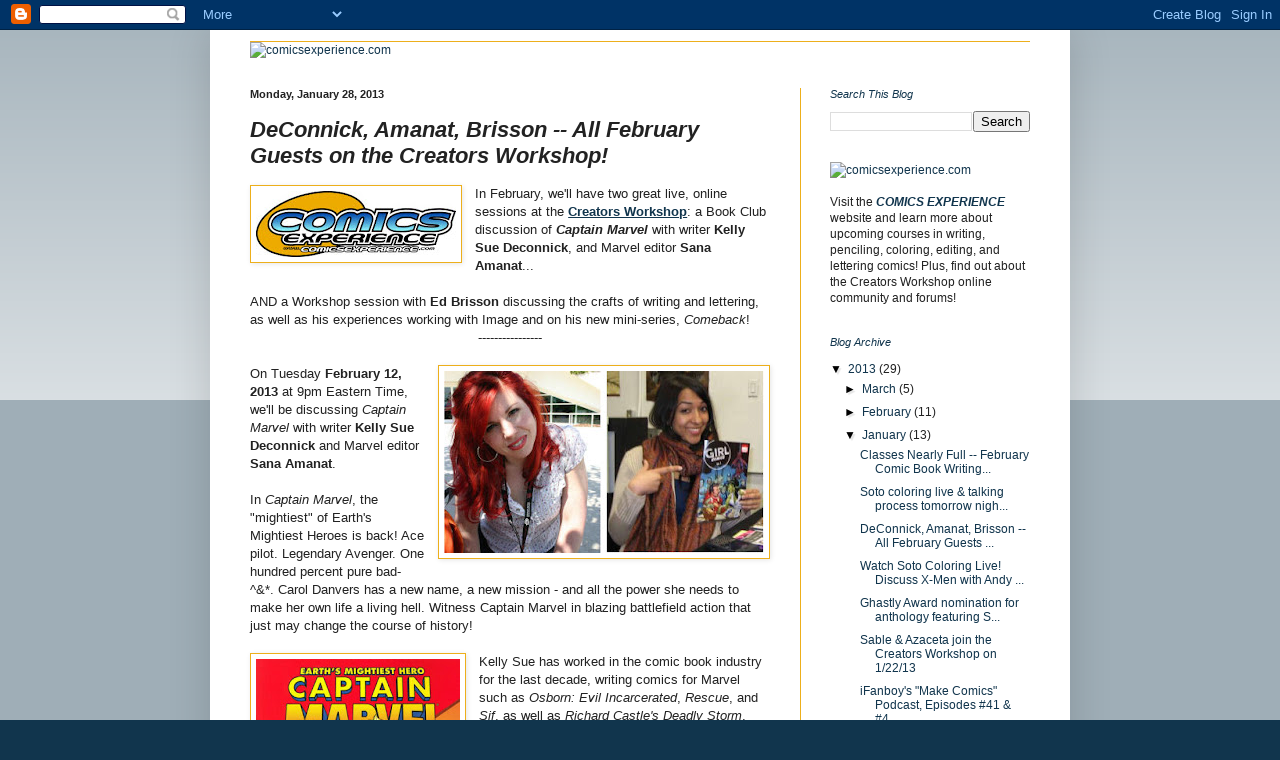

--- FILE ---
content_type: text/html; charset=UTF-8
request_url: http://blog.comicsexperience.com/2013/01/deconnick-amanat-brisson-all-february.html
body_size: 18038
content:
<!DOCTYPE html>
<html class='v2' dir='ltr' lang='en'>
<head>
<link href='https://www.blogger.com/static/v1/widgets/335934321-css_bundle_v2.css' rel='stylesheet' type='text/css'/>
<meta content='width=1100' name='viewport'/>
<meta content='text/html; charset=UTF-8' http-equiv='Content-Type'/>
<meta content='blogger' name='generator'/>
<link href='http://blog.comicsexperience.com/favicon.ico' rel='icon' type='image/x-icon'/>
<link href='http://blog.comicsexperience.com/2013/01/deconnick-amanat-brisson-all-february.html' rel='canonical'/>
<link rel="alternate" type="application/atom+xml" title="Comics Experience Blog - Atom" href="http://blog.comicsexperience.com/feeds/posts/default" />
<link rel="alternate" type="application/rss+xml" title="Comics Experience Blog - RSS" href="http://blog.comicsexperience.com/feeds/posts/default?alt=rss" />
<link rel="service.post" type="application/atom+xml" title="Comics Experience Blog - Atom" href="https://www.blogger.com/feeds/6540922283204374141/posts/default" />

<link rel="alternate" type="application/atom+xml" title="Comics Experience Blog - Atom" href="http://blog.comicsexperience.com/feeds/5914388406662538578/comments/default" />
<!--Can't find substitution for tag [blog.ieCssRetrofitLinks]-->
<link href='https://blogger.googleusercontent.com/img/b/R29vZ2xl/AVvXsEiZgdPNtuwlBUGOhWVfZPthD7-u9lzgzEPfxfa23rRMW7UWT9kSc5lCGWblTxv-rQDxL-amS1WaPUmF83n-WaBViJnSl8peFKQBbgKeTKOyMfBnKVV6kJh7WMgIEir556og0tPQ03dmUx4/s200/ComicsExperience-LOGO-website.jpg' rel='image_src'/>
<meta content='http://blog.comicsexperience.com/2013/01/deconnick-amanat-brisson-all-february.html' property='og:url'/>
<meta content='DeConnick, Amanat, Brisson -- All February Guests on the Creators Workshop!' property='og:title'/>
<meta content='In February, we&#39;ll have two great live, online sessions at the Creators Workshop : a Book Club discussion of Captain Marvel  with writer Kel...' property='og:description'/>
<meta content='https://blogger.googleusercontent.com/img/b/R29vZ2xl/AVvXsEiZgdPNtuwlBUGOhWVfZPthD7-u9lzgzEPfxfa23rRMW7UWT9kSc5lCGWblTxv-rQDxL-amS1WaPUmF83n-WaBViJnSl8peFKQBbgKeTKOyMfBnKVV6kJh7WMgIEir556og0tPQ03dmUx4/w1200-h630-p-k-no-nu/ComicsExperience-LOGO-website.jpg' property='og:image'/>
<title>Comics Experience Blog: DeConnick, Amanat, Brisson -- All February Guests on the Creators Workshop!</title>
<style id='page-skin-1' type='text/css'><!--
/*
-----------------------------------------------
Blogger Template Style
Name:     Simple
Designer: Blogger
URL:      www.blogger.com
----------------------------------------------- */
/* Content
----------------------------------------------- */
body {
font: normal normal 12px Arial, Tahoma, Helvetica, FreeSans, sans-serif;
color: #222222;
background: #11354d none repeat scroll top left;
padding: 0 40px 40px 40px;
}
html body .region-inner {
min-width: 0;
max-width: 100%;
width: auto;
}
h2 {
font-size: 22px;
}
a:link {
text-decoration:none;
color: #11354d;
}
a:visited {
text-decoration:none;
color: #222222;
}
a:hover {
text-decoration:underline;
color: #11354d;
}
.body-fauxcolumn-outer .fauxcolumn-inner {
background: transparent url(http://www.blogblog.com/1kt/simple/body_gradient_tile_light.png) repeat scroll top left;
_background-image: none;
}
.body-fauxcolumn-outer .cap-top {
position: absolute;
z-index: 1;
height: 400px;
width: 100%;
}
.body-fauxcolumn-outer .cap-top .cap-left {
width: 100%;
background: transparent url(http://www.blogblog.com/1kt/simple/gradients_light.png) repeat-x scroll top left;
_background-image: none;
}
.content-outer {
-moz-box-shadow: 0 0 40px rgba(0, 0, 0, .15);
-webkit-box-shadow: 0 0 5px rgba(0, 0, 0, .15);
-goog-ms-box-shadow: 0 0 10px #333333;
box-shadow: 0 0 40px rgba(0, 0, 0, .15);
margin-bottom: 1px;
}
.content-inner {
padding: 10px 10px;
}
.content-inner {
background-color: #ffffff;
}
/* Header
----------------------------------------------- */
.header-outer {
background: transparent none repeat-x scroll 0 -400px;
_background-image: none;
}
.Header h1 {
font: normal normal 60px Arial, Tahoma, Helvetica, FreeSans, sans-serif;
color: #3399bb;
text-shadow: -1px -1px 1px rgba(0, 0, 0, .2);
}
.Header h1 a {
color: #3399bb;
}
.Header .description {
font-size: 140%;
color: #777777;
}
.header-inner .Header .titlewrapper {
padding: 22px 30px;
}
.header-inner .Header .descriptionwrapper {
padding: 0 30px;
}
/* Tabs
----------------------------------------------- */
.tabs-inner .section:first-child {
border-top: 1px solid #edaf1b;
}
.tabs-inner .section:first-child ul {
margin-top: -1px;
border-top: 1px solid #edaf1b;
border-left: 0 solid #edaf1b;
border-right: 0 solid #edaf1b;
}
.tabs-inner .widget ul {
background: #edaf1b url(http://www.blogblog.com/1kt/simple/gradients_light.png) repeat-x scroll 0 -800px;
_background-image: none;
border-bottom: 1px solid #edaf1b;
margin-top: 0;
margin-left: -30px;
margin-right: -30px;
}
.tabs-inner .widget li a {
display: inline-block;
padding: .6em 1em;
font: italic bold 14px Arial, Tahoma, Helvetica, FreeSans, sans-serif;;
color: #11354d;
border-left: 1px solid #ffffff;
border-right: 1px solid #edaf1b;
}
.tabs-inner .widget li:first-child a {
border-left: none;
}
.tabs-inner .widget li.selected a, .tabs-inner .widget li a:hover {
color: #11354d;
background-color: #eeeeee;
text-decoration: none;
}
/* Columns
----------------------------------------------- */
.main-outer {
border-top: 0 solid #edaf1b;
}
.fauxcolumn-left-outer .fauxcolumn-inner {
border-right: 1px solid #edaf1b;
}
.fauxcolumn-right-outer .fauxcolumn-inner {
border-left: 1px solid #edaf1b;
}
/* Headings
----------------------------------------------- */
div.widget > h2,
div.widget h2.title {
margin: 0 0 1em 0;
font: italic normal 11px Arial, Tahoma, Helvetica, FreeSans, sans-serif;;
color: #11354d;
}
/* Widgets
----------------------------------------------- */
.widget .zippy {
color: #000000;
text-shadow: 2px 2px 1px rgba(0, 0, 0, .1);
}
.widget .popular-posts ul {
list-style: none;
}
/* Posts
----------------------------------------------- */
h2.date-header {
font: normal bold 11px Arial, Tahoma, Helvetica, FreeSans, sans-serif;
}
.date-header span {
background-color: transparent;
color: #222222;
padding: inherit;
letter-spacing: inherit;
margin: inherit;
}
.main-inner {
padding-top: 30px;
padding-bottom: 30px;
}
.main-inner .column-center-inner {
padding: 0 15px;
}
.main-inner .column-center-inner .section {
margin: 0 15px;
}
.post {
margin: 0 0 25px 0;
}
h3.post-title, .comments h4 {
font: italic bold 22px Arial, Tahoma, Helvetica, FreeSans, sans-serif;;
margin: .75em 0 0;
}
.post-body {
font-size: 110%;
line-height: 1.4;
position: relative;
}
.post-body img, .post-body .tr-caption-container, .Profile img, .Image img,
.BlogList .item-thumbnail img {
padding: 2px;
background: #ffffff;
border: 1px solid #edaf1b;
-moz-box-shadow: 1px 1px 5px rgba(0, 0, 0, .1);
-webkit-box-shadow: 1px 1px 5px rgba(0, 0, 0, .1);
box-shadow: 1px 1px 5px rgba(0, 0, 0, .1);
}
.post-body img, .post-body .tr-caption-container {
padding: 5px;
}
.post-body .tr-caption-container {
color: #222222;
}
.post-body .tr-caption-container img {
padding: 0;
background: transparent;
border: none;
-moz-box-shadow: 0 0 0 rgba(0, 0, 0, .1);
-webkit-box-shadow: 0 0 0 rgba(0, 0, 0, .1);
box-shadow: 0 0 0 rgba(0, 0, 0, .1);
}
.post-header {
margin: 0 0 1.5em;
line-height: 1.6;
font-size: 90%;
}
.post-footer {
margin: 20px -2px 0;
padding: 5px 10px;
color: #11354d;
background-color: #f9f9f9;
border-bottom: 1px solid #eeeeee;
line-height: 1.6;
font-size: 90%;
}
#comments .comment-author {
padding-top: 1.5em;
border-top: 1px solid #edaf1b;
background-position: 0 1.5em;
}
#comments .comment-author:first-child {
padding-top: 0;
border-top: none;
}
.avatar-image-container {
margin: .2em 0 0;
}
#comments .avatar-image-container img {
border: 1px solid #edaf1b;
}
/* Comments
----------------------------------------------- */
.comments .comments-content .icon.blog-author {
background-repeat: no-repeat;
background-image: url([data-uri]);
}
.comments .comments-content .loadmore a {
border-top: 1px solid #000000;
border-bottom: 1px solid #000000;
}
.comments .comment-thread.inline-thread {
background-color: #f9f9f9;
}
.comments .continue {
border-top: 2px solid #000000;
}
/* Accents
---------------------------------------------- */
.section-columns td.columns-cell {
border-left: 1px solid #edaf1b;
}
.blog-pager {
background: transparent none no-repeat scroll top center;
}
.blog-pager-older-link, .home-link,
.blog-pager-newer-link {
background-color: #ffffff;
padding: 5px;
}
.footer-outer {
border-top: 0 dashed #bbbbbb;
}
/* Mobile
----------------------------------------------- */
body.mobile  {
background-size: auto;
}
.mobile .body-fauxcolumn-outer {
background: transparent none repeat scroll top left;
}
.mobile .body-fauxcolumn-outer .cap-top {
background-size: 100% auto;
}
.mobile .content-outer {
-webkit-box-shadow: 0 0 3px rgba(0, 0, 0, .15);
box-shadow: 0 0 3px rgba(0, 0, 0, .15);
}
.mobile .tabs-inner .widget ul {
margin-left: 0;
margin-right: 0;
}
.mobile .post {
margin: 0;
}
.mobile .main-inner .column-center-inner .section {
margin: 0;
}
.mobile .date-header span {
padding: 0.1em 10px;
margin: 0 -10px;
}
.mobile h3.post-title {
margin: 0;
}
.mobile .blog-pager {
background: transparent none no-repeat scroll top center;
}
.mobile .footer-outer {
border-top: none;
}
.mobile .main-inner, .mobile .footer-inner {
background-color: #ffffff;
}
.mobile-index-contents {
color: #222222;
}
.mobile-link-button {
background-color: #11354d;
}
.mobile-link-button a:link, .mobile-link-button a:visited {
color: #ffffff;
}
.mobile .tabs-inner .section:first-child {
border-top: none;
}
.mobile .tabs-inner .PageList .widget-content {
background-color: #eeeeee;
color: #11354d;
border-top: 1px solid #edaf1b;
border-bottom: 1px solid #edaf1b;
}
.mobile .tabs-inner .PageList .widget-content .pagelist-arrow {
border-left: 1px solid #edaf1b;
}

--></style>
<style id='template-skin-1' type='text/css'><!--
body {
min-width: 860px;
}
.content-outer, .content-fauxcolumn-outer, .region-inner {
min-width: 860px;
max-width: 860px;
_width: 860px;
}
.main-inner .columns {
padding-left: 0px;
padding-right: 260px;
}
.main-inner .fauxcolumn-center-outer {
left: 0px;
right: 260px;
/* IE6 does not respect left and right together */
_width: expression(this.parentNode.offsetWidth -
parseInt("0px") -
parseInt("260px") + 'px');
}
.main-inner .fauxcolumn-left-outer {
width: 0px;
}
.main-inner .fauxcolumn-right-outer {
width: 260px;
}
.main-inner .column-left-outer {
width: 0px;
right: 100%;
margin-left: -0px;
}
.main-inner .column-right-outer {
width: 260px;
margin-right: -260px;
}
#layout {
min-width: 0;
}
#layout .content-outer {
min-width: 0;
width: 800px;
}
#layout .region-inner {
min-width: 0;
width: auto;
}
body#layout div.add_widget {
padding: 8px;
}
body#layout div.add_widget a {
margin-left: 32px;
}
--></style>
<link href='https://www.blogger.com/dyn-css/authorization.css?targetBlogID=6540922283204374141&amp;zx=984481e3-8e21-4762-a888-c7c10b8b8fdc' media='none' onload='if(media!=&#39;all&#39;)media=&#39;all&#39;' rel='stylesheet'/><noscript><link href='https://www.blogger.com/dyn-css/authorization.css?targetBlogID=6540922283204374141&amp;zx=984481e3-8e21-4762-a888-c7c10b8b8fdc' rel='stylesheet'/></noscript>
<meta name='google-adsense-platform-account' content='ca-host-pub-1556223355139109'/>
<meta name='google-adsense-platform-domain' content='blogspot.com'/>

</head>
<body class='loading variant-pale'>
<div class='navbar section' id='navbar' name='Navbar'><div class='widget Navbar' data-version='1' id='Navbar1'><script type="text/javascript">
    function setAttributeOnload(object, attribute, val) {
      if(window.addEventListener) {
        window.addEventListener('load',
          function(){ object[attribute] = val; }, false);
      } else {
        window.attachEvent('onload', function(){ object[attribute] = val; });
      }
    }
  </script>
<div id="navbar-iframe-container"></div>
<script type="text/javascript" src="https://apis.google.com/js/platform.js"></script>
<script type="text/javascript">
      gapi.load("gapi.iframes:gapi.iframes.style.bubble", function() {
        if (gapi.iframes && gapi.iframes.getContext) {
          gapi.iframes.getContext().openChild({
              url: 'https://www.blogger.com/navbar/6540922283204374141?po\x3d5914388406662538578\x26origin\x3dhttp://blog.comicsexperience.com',
              where: document.getElementById("navbar-iframe-container"),
              id: "navbar-iframe"
          });
        }
      });
    </script><script type="text/javascript">
(function() {
var script = document.createElement('script');
script.type = 'text/javascript';
script.src = '//pagead2.googlesyndication.com/pagead/js/google_top_exp.js';
var head = document.getElementsByTagName('head')[0];
if (head) {
head.appendChild(script);
}})();
</script>
</div></div>
<div class='body-fauxcolumns'>
<div class='fauxcolumn-outer body-fauxcolumn-outer'>
<div class='cap-top'>
<div class='cap-left'></div>
<div class='cap-right'></div>
</div>
<div class='fauxborder-left'>
<div class='fauxborder-right'></div>
<div class='fauxcolumn-inner'>
</div>
</div>
<div class='cap-bottom'>
<div class='cap-left'></div>
<div class='cap-right'></div>
</div>
</div>
</div>
<div class='content'>
<div class='content-fauxcolumns'>
<div class='fauxcolumn-outer content-fauxcolumn-outer'>
<div class='cap-top'>
<div class='cap-left'></div>
<div class='cap-right'></div>
</div>
<div class='fauxborder-left'>
<div class='fauxborder-right'></div>
<div class='fauxcolumn-inner'>
</div>
</div>
<div class='cap-bottom'>
<div class='cap-left'></div>
<div class='cap-right'></div>
</div>
</div>
</div>
<div class='content-outer'>
<div class='content-cap-top cap-top'>
<div class='cap-left'></div>
<div class='cap-right'></div>
</div>
<div class='fauxborder-left content-fauxborder-left'>
<div class='fauxborder-right content-fauxborder-right'></div>
<div class='content-inner'>
<header>
<div class='header-outer'>
<div class='header-cap-top cap-top'>
<div class='cap-left'></div>
<div class='cap-right'></div>
</div>
<div class='fauxborder-left header-fauxborder-left'>
<div class='fauxborder-right header-fauxborder-right'></div>
<div class='region-inner header-inner'>
<div class='header section' id='header' name='Header'><div class='widget Header' data-version='1' id='Header1'>
<div id='header-inner'>
<a href='http://blog.comicsexperience.com/' style='display: block'>
<img alt='Comics Experience Blog' height='1px; ' id='Header1_headerimg' src='https://blogger.googleusercontent.com/img/b/R29vZ2xl/AVvXsEjdSmxChtsV3djBLjBwAIhaAdc27L_3wGdUHRY6hJ67n6-zhjquwstxBzNFnUsD3FdFahX0VffSPLCBoVfqvE3efritOlDeuxKj3PUrE35Jmb8cEEGt7NbOAEE6JMkCMCtx2vnWiAg8XNE/s1600/pixi.jpg' style='display: block' width='1px; '/>
</a>
</div>
</div></div>
</div>
</div>
<div class='header-cap-bottom cap-bottom'>
<div class='cap-left'></div>
<div class='cap-right'></div>
</div>
</div>
</header>
<div class='tabs-outer'>
<div class='tabs-cap-top cap-top'>
<div class='cap-left'></div>
<div class='cap-right'></div>
</div>
<div class='fauxborder-left tabs-fauxborder-left'>
<div class='fauxborder-right tabs-fauxborder-right'></div>
<div class='region-inner tabs-inner'>
<div class='tabs section' id='crosscol' name='Cross-Column'><div class='widget HTML' data-version='1' id='HTML9'>
<div class='widget-content'>
<a href="http://comicsexperience.com/index.html" target="_self"><img src="http://comicsexperience.com/images/comics_experience_blog-logo.jpg" width="780" height="140" alt="comicsexperience.com" /></a>
</div>
<div class='clear'></div>
</div></div>
<div class='tabs no-items section' id='crosscol-overflow' name='Cross-Column 2'></div>
</div>
</div>
<div class='tabs-cap-bottom cap-bottom'>
<div class='cap-left'></div>
<div class='cap-right'></div>
</div>
</div>
<div class='main-outer'>
<div class='main-cap-top cap-top'>
<div class='cap-left'></div>
<div class='cap-right'></div>
</div>
<div class='fauxborder-left main-fauxborder-left'>
<div class='fauxborder-right main-fauxborder-right'></div>
<div class='region-inner main-inner'>
<div class='columns fauxcolumns'>
<div class='fauxcolumn-outer fauxcolumn-center-outer'>
<div class='cap-top'>
<div class='cap-left'></div>
<div class='cap-right'></div>
</div>
<div class='fauxborder-left'>
<div class='fauxborder-right'></div>
<div class='fauxcolumn-inner'>
</div>
</div>
<div class='cap-bottom'>
<div class='cap-left'></div>
<div class='cap-right'></div>
</div>
</div>
<div class='fauxcolumn-outer fauxcolumn-left-outer'>
<div class='cap-top'>
<div class='cap-left'></div>
<div class='cap-right'></div>
</div>
<div class='fauxborder-left'>
<div class='fauxborder-right'></div>
<div class='fauxcolumn-inner'>
</div>
</div>
<div class='cap-bottom'>
<div class='cap-left'></div>
<div class='cap-right'></div>
</div>
</div>
<div class='fauxcolumn-outer fauxcolumn-right-outer'>
<div class='cap-top'>
<div class='cap-left'></div>
<div class='cap-right'></div>
</div>
<div class='fauxborder-left'>
<div class='fauxborder-right'></div>
<div class='fauxcolumn-inner'>
</div>
</div>
<div class='cap-bottom'>
<div class='cap-left'></div>
<div class='cap-right'></div>
</div>
</div>
<!-- corrects IE6 width calculation -->
<div class='columns-inner'>
<div class='column-center-outer'>
<div class='column-center-inner'>
<div class='main section' id='main' name='Main'><div class='widget Blog' data-version='1' id='Blog1'>
<div class='blog-posts hfeed'>

          <div class="date-outer">
        
<h2 class='date-header'><span>Monday, January 28, 2013</span></h2>

          <div class="date-posts">
        
<div class='post-outer'>
<div class='post hentry'>
<a name='5914388406662538578'></a>
<h3 class='post-title entry-title'>
DeConnick, Amanat, Brisson -- All February Guests on the Creators Workshop!
</h3>
<div class='post-header'>
<div class='post-header-line-1'></div>
</div>
<div class='post-body entry-content' id='post-body-5914388406662538578'>
<a href="https://blogger.googleusercontent.com/img/b/R29vZ2xl/AVvXsEiZgdPNtuwlBUGOhWVfZPthD7-u9lzgzEPfxfa23rRMW7UWT9kSc5lCGWblTxv-rQDxL-amS1WaPUmF83n-WaBViJnSl8peFKQBbgKeTKOyMfBnKVV6kJh7WMgIEir556og0tPQ03dmUx4/s1600/ComicsExperience-LOGO-website.jpg" imageanchor="1" style="clear:left; float:left;margin-right:1em; margin-bottom:1em"><img border="0" height="66" src="https://blogger.googleusercontent.com/img/b/R29vZ2xl/AVvXsEiZgdPNtuwlBUGOhWVfZPthD7-u9lzgzEPfxfa23rRMW7UWT9kSc5lCGWblTxv-rQDxL-amS1WaPUmF83n-WaBViJnSl8peFKQBbgKeTKOyMfBnKVV6kJh7WMgIEir556og0tPQ03dmUx4/s200/ComicsExperience-LOGO-website.jpg" width="200" /></a>In February, we'll have two great live, online sessions at the <u><span style="font-weight:bold;"><a href="http://www.comicsexperience.com/workshop.html">Creators Workshop</a></span></U>: a Book Club discussion of <i><b>Captain Marvel</B></I> with writer <b>Kelly Sue Deconnick</b>, and Marvel editor <b>Sana Amanat</B>...<br />
<br />
AND a Workshop session with <b>Ed Brisson</B> discussing the crafts of writing and lettering, as well as his experiences working with Image and on his new mini-series, <i>Comeback</I>! <br />
<center>----------------</center><br />
<div class="separator" style="clear: both; text-align: center;"><a href="https://blogger.googleusercontent.com/img/b/R29vZ2xl/AVvXsEiC4GtnuYQeHj1MVg21gxRHldvoUx6mLl91N1AAxGcYI1kbqtFcp5D6M3khSdSNKqYYztq6Fv4OlBcNc84dC9NFzgOduJgAyiBSLBKmFoWJUNZWLJc_VJbnaTUym0qbSkhyphenhyphen0l4zpk-Ws3c/s1600/deconnick-amanat.jpg" imageanchor="1" style="clear:right; float:right; margin-left:1em; margin-bottom:1em"><img border="0" height="182" src="https://blogger.googleusercontent.com/img/b/R29vZ2xl/AVvXsEiC4GtnuYQeHj1MVg21gxRHldvoUx6mLl91N1AAxGcYI1kbqtFcp5D6M3khSdSNKqYYztq6Fv4OlBcNc84dC9NFzgOduJgAyiBSLBKmFoWJUNZWLJc_VJbnaTUym0qbSkhyphenhyphen0l4zpk-Ws3c/s320/deconnick-amanat.jpg" width="320" /></a></div>On Tuesday <b>February 12, 2013</B> at 9pm Eastern Time, we'll be discussing <i>Captain Marvel </I> with writer <b>Kelly Sue Deconnick</B> and Marvel editor <b>Sana Amanat</B>.<br />
<br />
In <i>Captain Marvel</I>, the "mightiest" of Earth's Mightiest Heroes is back! Ace pilot. Legendary Avenger. One hundred percent pure bad-^&*. Carol Danvers has a new name, a new mission - and all the power she needs to make her own life a living hell. Witness Captain Marvel in blazing battlefield action that just may change the course of history!<br />
<br />
<div class="separator" style="clear: both; text-align: center;"><a href="https://blogger.googleusercontent.com/img/b/R29vZ2xl/AVvXsEhPsPs3A-8O0pPOCk6KFsGYjPzgmoOOjC9oABU5QWJpmjuj-8KeNb0R1hdKffQ-W-FhG7gvUKn3JPZMqunzTDt2ZjvNLNoUtCVq1HUaLorOKWYSJHOWqEgJZQqj5J9L2IS4sOoy4aK6dGQ/s1600/captain-marvel-tpb.jpg" imageanchor="1" style="clear:left; float:left;margin-right:1em; margin-bottom:1em"><img border="0" height="320" src="https://blogger.googleusercontent.com/img/b/R29vZ2xl/AVvXsEhPsPs3A-8O0pPOCk6KFsGYjPzgmoOOjC9oABU5QWJpmjuj-8KeNb0R1hdKffQ-W-FhG7gvUKn3JPZMqunzTDt2ZjvNLNoUtCVq1HUaLorOKWYSJHOWqEgJZQqj5J9L2IS4sOoy4aK6dGQ/s320/captain-marvel-tpb.jpg" width="204" /></a></div>Kelly Sue has worked in the comic book industry for the last decade, writing comics for Marvel such as <i>Osborn: Evil Incarcerated</I>, <i>Rescue</I>, and <i>Sif</I>, as well as <i>Richard Castle's Deadly Storm</I>, with co-writer Brian M. Bendis, for Marvel & ABC. <br />
<br />
She also has adapted many manga titles into English, including the English scripts for <i>Kare First Love, Black Cat, Sexy Voice and Robo, and Blue Spring</I>. She lives in Portland with her husband, writer Matt Fraction, and their kids.<br />
<br />
Sana was an editor at Virgin Comics, before joining Marvel Comics to edit their "Ultimates" line in 2009. <br />
<br />
Recently, she has edited Marvel titles such as <i>Hawkeye, Castle, Dark Tower, Ultimate Comics Spider-Man, Ultimate Comics Iron Man</i>, and <i>Ultimate Comics Ultimates</i> as well as <i>Captain Marvel</I>. She was educated at Columbia University and resides in New York City.<br />
<br />
<center>----------------</center><br />
<div class="separator" style="clear: both; text-align: center;"><a href="https://blogger.googleusercontent.com/img/b/R29vZ2xl/AVvXsEg5YejZkRoFIfO7FoxJOp_uWFgTCsvwmYiL2zbOCc8JTMSEhaelMpjJvdcvJc8tyeuw5yWlus9mRuiK8N9EQ9o2b7caugskX0B9KON7FToEuPXKaKXZ_U0XB0HThb2qmw-EjNS6-zlkpoI/s1600/brisson.jpg" imageanchor="1" style="clear:right; float:right; margin-left:1em; margin-bottom:1em"><img border="0" height="200" src="https://blogger.googleusercontent.com/img/b/R29vZ2xl/AVvXsEg5YejZkRoFIfO7FoxJOp_uWFgTCsvwmYiL2zbOCc8JTMSEhaelMpjJvdcvJc8tyeuw5yWlus9mRuiK8N9EQ9o2b7caugskX0B9KON7FToEuPXKaKXZ_U0XB0HThb2qmw-EjNS6-zlkpoI/s320/brisson.jpg" width="200" /></a></div>Then, on Tuesday, <b>February 26, 2013</B> at 9pm Eastern Time, we'll be joined by writer/letterer <b>Ed Brisson</b>! <br />
<br />
By day, Ed is a professional comic book letterer. He has lettered numerous comic books, including recent titles from Image such as <i>Debris, Hell Yeah, Peter Panzerfaust, Prophet</I> and <i>The Secret History of D.B. Cooper</I>.<br />
<br />
By night, he hones his craft as a writer, on projects like his online crime comic series, <i><b><u><a href="http://www.murderbookcomic.com">Murder Book</A></U></B></I>, which was nominated for a 2011 Joe Shuster Award, and his new miniseries from Image/Shadowline, <i><b><u><a href="http://www.comebackcomic.com/">Comeback</A></U></B></I>.<br />
<br />
<div class="separator" style="clear: both; text-align: center;"><a href="https://blogger.googleusercontent.com/img/b/R29vZ2xl/AVvXsEjwnfYqleFFy9zbDZVLNq7lQh6zn3ayP5s-Dal4P9inRPnNkOqKxvbVZa0jjw0W0qF0VIGujC4gt-w73o4i8Zfcz9UPJe0ASrO5AS6S-WBgrDMOmFeeGWH5u8qS2y1GDlvT01R65yhcz4w/s1600/ComebackNO1_nycc_sm1.jpg" imageanchor="1" style="clear:left; float:left;margin-right:1em; margin-bottom:1em"><img border="0" height="320" src="https://blogger.googleusercontent.com/img/b/R29vZ2xl/AVvXsEjwnfYqleFFy9zbDZVLNq7lQh6zn3ayP5s-Dal4P9inRPnNkOqKxvbVZa0jjw0W0qF0VIGujC4gt-w73o4i8Zfcz9UPJe0ASrO5AS6S-WBgrDMOmFeeGWH5u8qS2y1GDlvT01R65yhcz4w/s320/ComebackNO1_nycc_sm1.jpg" width="210" /></a></div><i>Comeback</I> is a 5 issue mini-series which debuted in November 2012. It tells a tale about a company called Reconnect that can bring back a lost loved by going back into the past. But since time travel is illegal, it comes with a high cost. And when one team member finds himself on the run, he could end up trapped in the past or potentially, dead.<br />
<br />
Ed has been creating comics in one form or another since the early 90's and currently lives just outside of Vancouver, BC with his wife and daughter. <br />
<br />
We'll be discussing the crafts of writing and lettering with Ed, as well as his experiences working with Image and on his new mini-series!<br />
<br />
<center>----------------</center><br />
We're looking forward to two great discussions with our guests!<br />
<br />
There's still time to <u><span style="font-weight:bold;"><a href="http://www.comicsexperience.com/workshop.html">join us</a></span></U> at the Creators Workshop before these live sessions. We hope to see you there.<br />
<br />
<hr>If you want to make comics, write or draw comics, or improve as a comics creator, you'll find like-minded friends and colleagues in our online workshops and courses. We hope to see you there! <br />
<br />
<div><font style="font-style:italic;"><font class="Apple-style-span" style="font-style: normal; " size="-1">Posted by <a href="http://comicsexperience.com/aboutus.html#robanderson"><u>Rob Anderson</u></a><br />
rob@ComicsExperience.com<br />
<u><a href="http://twitter.com/#!/RobertEAnderson">Twitter</a></u> / <u><a href="http://www.facebook.com/profile.php?id=100001076382572">Facebook</a></u></font></font></div><br />
<br />
<div style='clear: both;'></div>
</div>
<div class='post-footer'>
<div class='post-footer-line post-footer-line-1'><span class='post-author vcard'>
Posted by
<span class='fn'>RobAnderson</span>
</span>
<span class='post-timestamp'>
at
<a class='timestamp-link' href='http://blog.comicsexperience.com/2013/01/deconnick-amanat-brisson-all-february.html' rel='bookmark' title='permanent link'><abbr class='published' title='2013-01-28T08:53:00-05:00'>8:53&#8239;AM</abbr></a>
</span>
<span class='post-comment-link'>
</span>
<span class='post-icons'>
<span class='item-action'>
<a href='https://www.blogger.com/email-post/6540922283204374141/5914388406662538578' title='Email Post'>
<img alt='' class='icon-action' height='13' src='http://img1.blogblog.com/img/icon18_email.gif' width='18'/>
</a>
</span>
<span class='item-control blog-admin pid-735207468'>
<a href='https://www.blogger.com/post-edit.g?blogID=6540922283204374141&postID=5914388406662538578&from=pencil' title='Edit Post'>
<img alt='' class='icon-action' height='18' src='https://resources.blogblog.com/img/icon18_edit_allbkg.gif' width='18'/>
</a>
</span>
</span>
<div class='post-share-buttons goog-inline-block'>
<a class='goog-inline-block share-button sb-email' href='https://www.blogger.com/share-post.g?blogID=6540922283204374141&postID=5914388406662538578&target=email' target='_blank' title='Email This'><span class='share-button-link-text'>Email This</span></a><a class='goog-inline-block share-button sb-blog' href='https://www.blogger.com/share-post.g?blogID=6540922283204374141&postID=5914388406662538578&target=blog' onclick='window.open(this.href, "_blank", "height=270,width=475"); return false;' target='_blank' title='BlogThis!'><span class='share-button-link-text'>BlogThis!</span></a><a class='goog-inline-block share-button sb-twitter' href='https://www.blogger.com/share-post.g?blogID=6540922283204374141&postID=5914388406662538578&target=twitter' target='_blank' title='Share to X'><span class='share-button-link-text'>Share to X</span></a><a class='goog-inline-block share-button sb-facebook' href='https://www.blogger.com/share-post.g?blogID=6540922283204374141&postID=5914388406662538578&target=facebook' onclick='window.open(this.href, "_blank", "height=430,width=640"); return false;' target='_blank' title='Share to Facebook'><span class='share-button-link-text'>Share to Facebook</span></a><a class='goog-inline-block share-button sb-pinterest' href='https://www.blogger.com/share-post.g?blogID=6540922283204374141&postID=5914388406662538578&target=pinterest' target='_blank' title='Share to Pinterest'><span class='share-button-link-text'>Share to Pinterest</span></a>
</div>
</div>
<div class='post-footer-line post-footer-line-2'><span class='post-labels'>
Labels:
<a href='http://blog.comicsexperience.com/search/label/Book%20Club' rel='tag'>Book Club</a>,
<a href='http://blog.comicsexperience.com/search/label/Captain%20Marvel' rel='tag'>Captain Marvel</a>,
<a href='http://blog.comicsexperience.com/search/label/Comeback' rel='tag'>Comeback</a>,
<a href='http://blog.comicsexperience.com/search/label/Comics%20Experience' rel='tag'>Comics Experience</a>,
<a href='http://blog.comicsexperience.com/search/label/creators%20workshop' rel='tag'>creators workshop</a>,
<a href='http://blog.comicsexperience.com/search/label/Ed%20Brisson' rel='tag'>Ed Brisson</a>,
<a href='http://blog.comicsexperience.com/search/label/Image' rel='tag'>Image</a>,
<a href='http://blog.comicsexperience.com/search/label/Kelly%20Sue%20DeConnick' rel='tag'>Kelly Sue DeConnick</a>,
<a href='http://blog.comicsexperience.com/search/label/make%20comics' rel='tag'>make comics</a>,
<a href='http://blog.comicsexperience.com/search/label/Sana%20Amanat' rel='tag'>Sana Amanat</a>
</span>
</div>
<div class='post-footer-line post-footer-line-3'><span class='post-location'>
</span>
</div>
</div>
</div>
<div class='comments' id='comments'>
<a name='comments'></a>
<h4>5 comments:</h4>
<div class='comments-content'>
<script async='async' src='' type='text/javascript'></script>
<script type='text/javascript'>
    (function() {
      var items = null;
      var msgs = null;
      var config = {};

// <![CDATA[
      var cursor = null;
      if (items && items.length > 0) {
        cursor = parseInt(items[items.length - 1].timestamp) + 1;
      }

      var bodyFromEntry = function(entry) {
        var text = (entry &&
                    ((entry.content && entry.content.$t) ||
                     (entry.summary && entry.summary.$t))) ||
            '';
        if (entry && entry.gd$extendedProperty) {
          for (var k in entry.gd$extendedProperty) {
            if (entry.gd$extendedProperty[k].name == 'blogger.contentRemoved') {
              return '<span class="deleted-comment">' + text + '</span>';
            }
          }
        }
        return text;
      }

      var parse = function(data) {
        cursor = null;
        var comments = [];
        if (data && data.feed && data.feed.entry) {
          for (var i = 0, entry; entry = data.feed.entry[i]; i++) {
            var comment = {};
            // comment ID, parsed out of the original id format
            var id = /blog-(\d+).post-(\d+)/.exec(entry.id.$t);
            comment.id = id ? id[2] : null;
            comment.body = bodyFromEntry(entry);
            comment.timestamp = Date.parse(entry.published.$t) + '';
            if (entry.author && entry.author.constructor === Array) {
              var auth = entry.author[0];
              if (auth) {
                comment.author = {
                  name: (auth.name ? auth.name.$t : undefined),
                  profileUrl: (auth.uri ? auth.uri.$t : undefined),
                  avatarUrl: (auth.gd$image ? auth.gd$image.src : undefined)
                };
              }
            }
            if (entry.link) {
              if (entry.link[2]) {
                comment.link = comment.permalink = entry.link[2].href;
              }
              if (entry.link[3]) {
                var pid = /.*comments\/default\/(\d+)\?.*/.exec(entry.link[3].href);
                if (pid && pid[1]) {
                  comment.parentId = pid[1];
                }
              }
            }
            comment.deleteclass = 'item-control blog-admin';
            if (entry.gd$extendedProperty) {
              for (var k in entry.gd$extendedProperty) {
                if (entry.gd$extendedProperty[k].name == 'blogger.itemClass') {
                  comment.deleteclass += ' ' + entry.gd$extendedProperty[k].value;
                } else if (entry.gd$extendedProperty[k].name == 'blogger.displayTime') {
                  comment.displayTime = entry.gd$extendedProperty[k].value;
                }
              }
            }
            comments.push(comment);
          }
        }
        return comments;
      };

      var paginator = function(callback) {
        if (hasMore()) {
          var url = config.feed + '?alt=json&v=2&orderby=published&reverse=false&max-results=50';
          if (cursor) {
            url += '&published-min=' + new Date(cursor).toISOString();
          }
          window.bloggercomments = function(data) {
            var parsed = parse(data);
            cursor = parsed.length < 50 ? null
                : parseInt(parsed[parsed.length - 1].timestamp) + 1
            callback(parsed);
            window.bloggercomments = null;
          }
          url += '&callback=bloggercomments';
          var script = document.createElement('script');
          script.type = 'text/javascript';
          script.src = url;
          document.getElementsByTagName('head')[0].appendChild(script);
        }
      };
      var hasMore = function() {
        return !!cursor;
      };
      var getMeta = function(key, comment) {
        if ('iswriter' == key) {
          var matches = !!comment.author
              && comment.author.name == config.authorName
              && comment.author.profileUrl == config.authorUrl;
          return matches ? 'true' : '';
        } else if ('deletelink' == key) {
          return config.baseUri + '/comment/delete/'
               + config.blogId + '/' + comment.id;
        } else if ('deleteclass' == key) {
          return comment.deleteclass;
        }
        return '';
      };

      var replybox = null;
      var replyUrlParts = null;
      var replyParent = undefined;

      var onReply = function(commentId, domId) {
        if (replybox == null) {
          // lazily cache replybox, and adjust to suit this style:
          replybox = document.getElementById('comment-editor');
          if (replybox != null) {
            replybox.height = '250px';
            replybox.style.display = 'block';
            replyUrlParts = replybox.src.split('#');
          }
        }
        if (replybox && (commentId !== replyParent)) {
          replybox.src = '';
          document.getElementById(domId).insertBefore(replybox, null);
          replybox.src = replyUrlParts[0]
              + (commentId ? '&parentID=' + commentId : '')
              + '#' + replyUrlParts[1];
          replyParent = commentId;
        }
      };

      var hash = (window.location.hash || '#').substring(1);
      var startThread, targetComment;
      if (/^comment-form_/.test(hash)) {
        startThread = hash.substring('comment-form_'.length);
      } else if (/^c[0-9]+$/.test(hash)) {
        targetComment = hash.substring(1);
      }

      // Configure commenting API:
      var configJso = {
        'maxDepth': config.maxThreadDepth
      };
      var provider = {
        'id': config.postId,
        'data': items,
        'loadNext': paginator,
        'hasMore': hasMore,
        'getMeta': getMeta,
        'onReply': onReply,
        'rendered': true,
        'initComment': targetComment,
        'initReplyThread': startThread,
        'config': configJso,
        'messages': msgs
      };

      var render = function() {
        if (window.goog && window.goog.comments) {
          var holder = document.getElementById('comment-holder');
          window.goog.comments.render(holder, provider);
        }
      };

      // render now, or queue to render when library loads:
      if (window.goog && window.goog.comments) {
        render();
      } else {
        window.goog = window.goog || {};
        window.goog.comments = window.goog.comments || {};
        window.goog.comments.loadQueue = window.goog.comments.loadQueue || [];
        window.goog.comments.loadQueue.push(render);
      }
    })();
// ]]>
  </script>
<div id='comment-holder'>
<div class="comment-thread toplevel-thread"><ol id="top-ra"><li class="comment" id="c7056349564316920530"><div class="avatar-image-container"><img src="//www.blogger.com/img/blogger_logo_round_35.png" alt=""/></div><div class="comment-block"><div class="comment-header"><cite class="user"><a href="https://www.blogger.com/profile/16167957285536507020" rel="nofollow">Biginm</a></cite><span class="icon user "></span><span class="datetime secondary-text"><a rel="nofollow" href="http://blog.comicsexperience.com/2013/01/deconnick-amanat-brisson-all-february.html?showComment=1638795603964#c7056349564316920530">December 6, 2021 at 8:00&#8239;AM</a></span></div><p class="comment-content">Put more information on your website like this one, I really like these types of blogs. Very nice blog and articles. I am really very happy to visit your blog. Now I am found which I actually want. I am also wanted to write blog kindly guide me if my topic is <a href="https://dtccgeophone.com/product/seismic-sensor/" rel="nofollow">seismic equipment for sale</a> then what should I do first and how  will I  create new and unique content on this topic </p><span class="comment-actions secondary-text"><a class="comment-reply" target="_self" data-comment-id="7056349564316920530">Reply</a><span class="item-control blog-admin blog-admin pid-1934880157"><a target="_self" href="https://www.blogger.com/comment/delete/6540922283204374141/7056349564316920530">Delete</a></span></span></div><div class="comment-replies"><div id="c7056349564316920530-rt" class="comment-thread inline-thread hidden"><span class="thread-toggle thread-expanded"><span class="thread-arrow"></span><span class="thread-count"><a target="_self">Replies</a></span></span><ol id="c7056349564316920530-ra" class="thread-chrome thread-expanded"><div></div><div id="c7056349564316920530-continue" class="continue"><a class="comment-reply" target="_self" data-comment-id="7056349564316920530">Reply</a></div></ol></div></div><div class="comment-replybox-single" id="c7056349564316920530-ce"></div></li><li class="comment" id="c2651159599145646895"><div class="avatar-image-container"><img src="//www.blogger.com/img/blogger_logo_round_35.png" alt=""/></div><div class="comment-block"><div class="comment-header"><cite class="user"><a href="https://www.blogger.com/profile/04678621011749284156" rel="nofollow">i Care Financial Corp</a></cite><span class="icon user "></span><span class="datetime secondary-text"><a rel="nofollow" href="http://blog.comicsexperience.com/2013/01/deconnick-amanat-brisson-all-february.html?showComment=1700656378974#c2651159599145646895">November 22, 2023 at 7:32&#8239;AM</a></span></div><p class="comment-content"><a href="https://www.icarefinancialcorp.com/dental-patient-financing-program" rel="nofollow"><b>Dental Financing</b></a> is a specialized financial solution designed to assist individuals in managing the cost of their dental treatments. This service allows patients to receive the dental care they require while providing them with the flexibility to pay for it over an extended period. <br><br>By offering affordable monthly payment plans, dental financing ensures that individuals can access the necessary dental procedures without having to compromise their oral health due to financial constraints. This option not only alleviates the immediate financial burden but also allows patients to prioritize their dental well-being without any unnecessary delays.</p><span class="comment-actions secondary-text"><a class="comment-reply" target="_self" data-comment-id="2651159599145646895">Reply</a><span class="item-control blog-admin blog-admin pid-1000026772"><a target="_self" href="https://www.blogger.com/comment/delete/6540922283204374141/2651159599145646895">Delete</a></span></span></div><div class="comment-replies"><div id="c2651159599145646895-rt" class="comment-thread inline-thread hidden"><span class="thread-toggle thread-expanded"><span class="thread-arrow"></span><span class="thread-count"><a target="_self">Replies</a></span></span><ol id="c2651159599145646895-ra" class="thread-chrome thread-expanded"><div></div><div id="c2651159599145646895-continue" class="continue"><a class="comment-reply" target="_self" data-comment-id="2651159599145646895">Reply</a></div></ol></div></div><div class="comment-replybox-single" id="c2651159599145646895-ce"></div></li><li class="comment" id="c6327642311078545951"><div class="avatar-image-container"><img src="//www.blogger.com/img/blogger_logo_round_35.png" alt=""/></div><div class="comment-block"><div class="comment-header"><cite class="user"><a href="https://www.blogger.com/profile/02877783404800203182" rel="nofollow">israelielanie</a></cite><span class="icon user "></span><span class="datetime secondary-text"><a rel="nofollow" href="http://blog.comicsexperience.com/2013/01/deconnick-amanat-brisson-all-february.html?showComment=1709379941118#c6327642311078545951">March 2, 2024 at 6:45&#8239;AM</a></span></div><p class="comment-content">En Captain Marvel, el más poderoso de los héroes más poderosos de la Tierra está de vuelta! Ace piloto. El héroe legendario. 100 por ciento completamente malo-^&amp;*. Carol Danvers tiene un nuevo nombre, una nueva tarea y toda la fuerza que necesita para convertir su propia vida en un infierno viviente. &#161;Observa a Captain Marvel en intensa batalla que puede cambiar la historia! I also appreciate the discussion about how government spending can be used to create jobs and stimulate consumer spending. En general, este blog post ofrece una excelente panorámica del clima económico actual y ofrece valiosos consejos sobre las mejores formas de avanzar.<br><a href="https://fairfaxvirginiacriminallawyer.com/criminal-defense-lawyer-fairfax-va/" rel="nofollow">Criminal Defense Lawyer Fairfax VA</a></p><span class="comment-actions secondary-text"><a class="comment-reply" target="_self" data-comment-id="6327642311078545951">Reply</a><span class="item-control blog-admin blog-admin pid-1027543391"><a target="_self" href="https://www.blogger.com/comment/delete/6540922283204374141/6327642311078545951">Delete</a></span></span></div><div class="comment-replies"><div id="c6327642311078545951-rt" class="comment-thread inline-thread hidden"><span class="thread-toggle thread-expanded"><span class="thread-arrow"></span><span class="thread-count"><a target="_self">Replies</a></span></span><ol id="c6327642311078545951-ra" class="thread-chrome thread-expanded"><div></div><div id="c6327642311078545951-continue" class="continue"><a class="comment-reply" target="_self" data-comment-id="6327642311078545951">Reply</a></div></ol></div></div><div class="comment-replybox-single" id="c6327642311078545951-ce"></div></li><li class="comment" id="c4786232665475346410"><div class="avatar-image-container"><img src="//www.blogger.com/img/blogger_logo_round_35.png" alt=""/></div><div class="comment-block"><div class="comment-header"><cite class="user"><a href="https://www.blogger.com/profile/09842581491347897917" rel="nofollow">basketball stars</a></cite><span class="icon user "></span><span class="datetime secondary-text"><a rel="nofollow" href="http://blog.comicsexperience.com/2013/01/deconnick-amanat-brisson-all-february.html?showComment=1738643854598#c4786232665475346410">February 3, 2025 at 11:37&#8239;PM</a></span></div><p class="comment-content">What makes <a href="https://thatsnotmy-neighbor.io/" rel="nofollow">that&#39;s not my neighbor</a> truly stand out is its commitment to providing a smooth, seamless experience, where every tap and swipe is perfectly calibrated to enhance the overall enjoyment of the game.</p><span class="comment-actions secondary-text"><a class="comment-reply" target="_self" data-comment-id="4786232665475346410">Reply</a><span class="item-control blog-admin blog-admin pid-844293958"><a target="_self" href="https://www.blogger.com/comment/delete/6540922283204374141/4786232665475346410">Delete</a></span></span></div><div class="comment-replies"><div id="c4786232665475346410-rt" class="comment-thread inline-thread hidden"><span class="thread-toggle thread-expanded"><span class="thread-arrow"></span><span class="thread-count"><a target="_self">Replies</a></span></span><ol id="c4786232665475346410-ra" class="thread-chrome thread-expanded"><div></div><div id="c4786232665475346410-continue" class="continue"><a class="comment-reply" target="_self" data-comment-id="4786232665475346410">Reply</a></div></ol></div></div><div class="comment-replybox-single" id="c4786232665475346410-ce"></div></li><li class="comment" id="c7287864570336443419"><div class="avatar-image-container"><img src="//www.blogger.com/img/blogger_logo_round_35.png" alt=""/></div><div class="comment-block"><div class="comment-header"><cite class="user"><a href="https://www.blogger.com/profile/13485155110561990226" rel="nofollow">robert</a></cite><span class="icon user "></span><span class="datetime secondary-text"><a rel="nofollow" href="http://blog.comicsexperience.com/2013/01/deconnick-amanat-brisson-all-february.html?showComment=1765978758255#c7287864570336443419">December 17, 2025 at 8:39&#8239;AM</a></span></div><p class="comment-content">I also appreciate the discussion about how government spending can be used to create jobs and stimulate consumer spending. <br><a href="https://double-d-circuitbreakers.com/blog/arc-fault-breakers-buyers-in-california/" rel="nofollow">Arc fault Breakers buyers in California</a></p><span class="comment-actions secondary-text"><a class="comment-reply" target="_self" data-comment-id="7287864570336443419">Reply</a><span class="item-control blog-admin blog-admin pid-1943623023"><a target="_self" href="https://www.blogger.com/comment/delete/6540922283204374141/7287864570336443419">Delete</a></span></span></div><div class="comment-replies"><div id="c7287864570336443419-rt" class="comment-thread inline-thread hidden"><span class="thread-toggle thread-expanded"><span class="thread-arrow"></span><span class="thread-count"><a target="_self">Replies</a></span></span><ol id="c7287864570336443419-ra" class="thread-chrome thread-expanded"><div></div><div id="c7287864570336443419-continue" class="continue"><a class="comment-reply" target="_self" data-comment-id="7287864570336443419">Reply</a></div></ol></div></div><div class="comment-replybox-single" id="c7287864570336443419-ce"></div></li></ol><div id="top-continue" class="continue"><a class="comment-reply" target="_self">Add comment</a></div><div class="comment-replybox-thread" id="top-ce"></div><div class="loadmore hidden" data-post-id="5914388406662538578"><a target="_self">Load more...</a></div></div>
</div>
</div>
<p class='comment-footer'>
<div class='comment-form'>
<a name='comment-form'></a>
<p>
</p>
<a href='https://www.blogger.com/comment/frame/6540922283204374141?po=5914388406662538578&hl=en&saa=85391&origin=http://blog.comicsexperience.com' id='comment-editor-src'></a>
<iframe allowtransparency='true' class='blogger-iframe-colorize blogger-comment-from-post' frameborder='0' height='410px' id='comment-editor' name='comment-editor' src='' width='100%'></iframe>
<script src='https://www.blogger.com/static/v1/jsbin/2830521187-comment_from_post_iframe.js' type='text/javascript'></script>
<script type='text/javascript'>
      BLOG_CMT_createIframe('https://www.blogger.com/rpc_relay.html');
    </script>
</div>
</p>
<div id='backlinks-container'>
<div id='Blog1_backlinks-container'>
</div>
</div>
</div>
</div>

        </div></div>
      
</div>
<div class='blog-pager' id='blog-pager'>
<span id='blog-pager-newer-link'>
<a class='blog-pager-newer-link' href='http://blog.comicsexperience.com/2013/01/soto-coloring-live-talking-process.html' id='Blog1_blog-pager-newer-link' title='Newer Post'>Newer Post</a>
</span>
<span id='blog-pager-older-link'>
<a class='blog-pager-older-link' href='http://blog.comicsexperience.com/2013/01/watch-soto-coloring-live-discuss-x-men.html' id='Blog1_blog-pager-older-link' title='Older Post'>Older Post</a>
</span>
<a class='home-link' href='http://blog.comicsexperience.com/'>Home</a>
</div>
<div class='clear'></div>
<div class='post-feeds'>
<div class='feed-links'>
Subscribe to:
<a class='feed-link' href='http://blog.comicsexperience.com/feeds/5914388406662538578/comments/default' target='_blank' type='application/atom+xml'>Post Comments (Atom)</a>
</div>
</div>
</div><div class='widget Subscribe' data-version='1' id='Subscribe2'>
<div style='white-space:nowrap'>
<h2 class='title'>Subscribe To</h2>
<div class='widget-content'>
<div class='subscribe-wrapper subscribe-type-POST'>
<div class='subscribe expanded subscribe-type-POST' id='SW_READER_LIST_Subscribe2POST' style='display:none;'>
<div class='top'>
<span class='inner' onclick='return(_SW_toggleReaderList(event, "Subscribe2POST"));'>
<img class='subscribe-dropdown-arrow' src='https://resources.blogblog.com/img/widgets/arrow_dropdown.gif'/>
<img align='absmiddle' alt='' border='0' class='feed-icon' src='https://resources.blogblog.com/img/icon_feed12.png'/>
Posts
</span>
<div class='feed-reader-links'>
<a class='feed-reader-link' href='https://www.netvibes.com/subscribe.php?url=http%3A%2F%2Fblog.comicsexperience.com%2Ffeeds%2Fposts%2Fdefault' target='_blank'>
<img src='https://resources.blogblog.com/img/widgets/subscribe-netvibes.png'/>
</a>
<a class='feed-reader-link' href='https://add.my.yahoo.com/content?url=http%3A%2F%2Fblog.comicsexperience.com%2Ffeeds%2Fposts%2Fdefault' target='_blank'>
<img src='https://resources.blogblog.com/img/widgets/subscribe-yahoo.png'/>
</a>
<a class='feed-reader-link' href='http://blog.comicsexperience.com/feeds/posts/default' target='_blank'>
<img align='absmiddle' class='feed-icon' src='https://resources.blogblog.com/img/icon_feed12.png'/>
                  Atom
                </a>
</div>
</div>
<div class='bottom'></div>
</div>
<div class='subscribe' id='SW_READER_LIST_CLOSED_Subscribe2POST' onclick='return(_SW_toggleReaderList(event, "Subscribe2POST"));'>
<div class='top'>
<span class='inner'>
<img class='subscribe-dropdown-arrow' src='https://resources.blogblog.com/img/widgets/arrow_dropdown.gif'/>
<span onclick='return(_SW_toggleReaderList(event, "Subscribe2POST"));'>
<img align='absmiddle' alt='' border='0' class='feed-icon' src='https://resources.blogblog.com/img/icon_feed12.png'/>
Posts
</span>
</span>
</div>
<div class='bottom'></div>
</div>
</div>
<div class='subscribe-wrapper subscribe-type-PER_POST'>
<div class='subscribe expanded subscribe-type-PER_POST' id='SW_READER_LIST_Subscribe2PER_POST' style='display:none;'>
<div class='top'>
<span class='inner' onclick='return(_SW_toggleReaderList(event, "Subscribe2PER_POST"));'>
<img class='subscribe-dropdown-arrow' src='https://resources.blogblog.com/img/widgets/arrow_dropdown.gif'/>
<img align='absmiddle' alt='' border='0' class='feed-icon' src='https://resources.blogblog.com/img/icon_feed12.png'/>
Comments
</span>
<div class='feed-reader-links'>
<a class='feed-reader-link' href='https://www.netvibes.com/subscribe.php?url=http%3A%2F%2Fblog.comicsexperience.com%2Ffeeds%2F5914388406662538578%2Fcomments%2Fdefault' target='_blank'>
<img src='https://resources.blogblog.com/img/widgets/subscribe-netvibes.png'/>
</a>
<a class='feed-reader-link' href='https://add.my.yahoo.com/content?url=http%3A%2F%2Fblog.comicsexperience.com%2Ffeeds%2F5914388406662538578%2Fcomments%2Fdefault' target='_blank'>
<img src='https://resources.blogblog.com/img/widgets/subscribe-yahoo.png'/>
</a>
<a class='feed-reader-link' href='http://blog.comicsexperience.com/feeds/5914388406662538578/comments/default' target='_blank'>
<img align='absmiddle' class='feed-icon' src='https://resources.blogblog.com/img/icon_feed12.png'/>
                  Atom
                </a>
</div>
</div>
<div class='bottom'></div>
</div>
<div class='subscribe' id='SW_READER_LIST_CLOSED_Subscribe2PER_POST' onclick='return(_SW_toggleReaderList(event, "Subscribe2PER_POST"));'>
<div class='top'>
<span class='inner'>
<img class='subscribe-dropdown-arrow' src='https://resources.blogblog.com/img/widgets/arrow_dropdown.gif'/>
<span onclick='return(_SW_toggleReaderList(event, "Subscribe2PER_POST"));'>
<img align='absmiddle' alt='' border='0' class='feed-icon' src='https://resources.blogblog.com/img/icon_feed12.png'/>
Comments
</span>
</span>
</div>
<div class='bottom'></div>
</div>
</div>
<div style='clear:both'></div>
</div>
</div>
<div class='clear'></div>
</div><div class='widget Followers' data-version='1' id='Followers1'>
<h2 class='title'>Followers</h2>
<div class='widget-content'>
<div id='Followers1-wrapper'>
<div style='margin-right:2px;'>
<div><script type="text/javascript" src="https://apis.google.com/js/platform.js"></script>
<div id="followers-iframe-container"></div>
<script type="text/javascript">
    window.followersIframe = null;
    function followersIframeOpen(url) {
      gapi.load("gapi.iframes", function() {
        if (gapi.iframes && gapi.iframes.getContext) {
          window.followersIframe = gapi.iframes.getContext().openChild({
            url: url,
            where: document.getElementById("followers-iframe-container"),
            messageHandlersFilter: gapi.iframes.CROSS_ORIGIN_IFRAMES_FILTER,
            messageHandlers: {
              '_ready': function(obj) {
                window.followersIframe.getIframeEl().height = obj.height;
              },
              'reset': function() {
                window.followersIframe.close();
                followersIframeOpen("https://www.blogger.com/followers/frame/6540922283204374141?colors\x3dCgt0cmFuc3BhcmVudBILdHJhbnNwYXJlbnQaByMyMjIyMjIiByMxMTM1NGQqByNmZmZmZmYyByMxMTM1NGQ6ByMyMjIyMjJCByMxMTM1NGRKByMwMDAwMDBSByMxMTM1NGRaC3RyYW5zcGFyZW50\x26pageSize\x3d21\x26hl\x3den\x26origin\x3dhttp://blog.comicsexperience.com");
              },
              'open': function(url) {
                window.followersIframe.close();
                followersIframeOpen(url);
              }
            }
          });
        }
      });
    }
    followersIframeOpen("https://www.blogger.com/followers/frame/6540922283204374141?colors\x3dCgt0cmFuc3BhcmVudBILdHJhbnNwYXJlbnQaByMyMjIyMjIiByMxMTM1NGQqByNmZmZmZmYyByMxMTM1NGQ6ByMyMjIyMjJCByMxMTM1NGRKByMwMDAwMDBSByMxMTM1NGRaC3RyYW5zcGFyZW50\x26pageSize\x3d21\x26hl\x3den\x26origin\x3dhttp://blog.comicsexperience.com");
  </script></div>
</div>
</div>
<div class='clear'></div>
</div>
</div></div>
</div>
</div>
<div class='column-left-outer'>
<div class='column-left-inner'>
<aside>
</aside>
</div>
</div>
<div class='column-right-outer'>
<div class='column-right-inner'>
<aside>
<div class='sidebar section' id='sidebar-right-1'><div class='widget BlogSearch' data-version='1' id='BlogSearch1'>
<h2 class='title'>Search This Blog</h2>
<div class='widget-content'>
<div id='BlogSearch1_form'>
<form action='http://blog.comicsexperience.com/search' class='gsc-search-box' target='_top'>
<table cellpadding='0' cellspacing='0' class='gsc-search-box'>
<tbody>
<tr>
<td class='gsc-input'>
<input autocomplete='off' class='gsc-input' name='q' size='10' title='search' type='text' value=''/>
</td>
<td class='gsc-search-button'>
<input class='gsc-search-button' title='search' type='submit' value='Search'/>
</td>
</tr>
</tbody>
</table>
</form>
</div>
</div>
<div class='clear'></div>
</div><div class='widget Text' data-version='1' id='Text1'>
<div class='widget-content'>
<a href="http://comicsexperience.com/index.html" target="_self"><img src="http://comicsexperience.com/images/comicsexperience_200.jpg" alt="comicsexperience.com" height="66" width="200" /></a><div><br/></div>Visit the <strong><em><a href="http://comicsexperience.com/index.html" target="_self">COMICS EXPERIENCE</a></em></strong> website and learn more about upcoming courses in writing, penciling, coloring, editing, and lettering comics! Plus, find out about the Creators Workshop online community and forums!
</div>
<div class='clear'></div>
</div><div class='widget BlogArchive' data-version='1' id='BlogArchive1'>
<h2>Blog Archive</h2>
<div class='widget-content'>
<div id='ArchiveList'>
<div id='BlogArchive1_ArchiveList'>
<ul class='hierarchy'>
<li class='archivedate expanded'>
<a class='toggle' href='javascript:void(0)'>
<span class='zippy toggle-open'>

        &#9660;&#160;
      
</span>
</a>
<a class='post-count-link' href='http://blog.comicsexperience.com/2013/'>
2013
</a>
<span class='post-count' dir='ltr'>(29)</span>
<ul class='hierarchy'>
<li class='archivedate collapsed'>
<a class='toggle' href='javascript:void(0)'>
<span class='zippy'>

        &#9658;&#160;
      
</span>
</a>
<a class='post-count-link' href='http://blog.comicsexperience.com/2013/03/'>
March
</a>
<span class='post-count' dir='ltr'>(5)</span>
</li>
</ul>
<ul class='hierarchy'>
<li class='archivedate collapsed'>
<a class='toggle' href='javascript:void(0)'>
<span class='zippy'>

        &#9658;&#160;
      
</span>
</a>
<a class='post-count-link' href='http://blog.comicsexperience.com/2013/02/'>
February
</a>
<span class='post-count' dir='ltr'>(11)</span>
</li>
</ul>
<ul class='hierarchy'>
<li class='archivedate expanded'>
<a class='toggle' href='javascript:void(0)'>
<span class='zippy toggle-open'>

        &#9660;&#160;
      
</span>
</a>
<a class='post-count-link' href='http://blog.comicsexperience.com/2013/01/'>
January
</a>
<span class='post-count' dir='ltr'>(13)</span>
<ul class='posts'>
<li><a href='http://blog.comicsexperience.com/2013/01/classes-nearly-full-february-comic-book.html'>Classes Nearly Full -- February Comic Book Writing...</a></li>
<li><a href='http://blog.comicsexperience.com/2013/01/soto-coloring-live-talking-process.html'>Soto coloring live &amp; talking process tomorrow nigh...</a></li>
<li><a href='http://blog.comicsexperience.com/2013/01/deconnick-amanat-brisson-all-february.html'>DeConnick, Amanat, Brisson -- All February Guests ...</a></li>
<li><a href='http://blog.comicsexperience.com/2013/01/watch-soto-coloring-live-discuss-x-men.html'>Watch Soto Coloring Live! Discuss X-Men with Andy ...</a></li>
<li><a href='http://blog.comicsexperience.com/2013/01/ghastly-award-nomination-for-anthology.html'>Ghastly Award nomination for anthology featuring S...</a></li>
<li><a href='http://blog.comicsexperience.com/2013/01/sable-azaceta-join-creators-workshop-on.html'>Sable &amp; Azaceta join the Creators Workshop on 1/22/13</a></li>
<li><a href='http://blog.comicsexperience.com/2013/01/ifanboys-make-comics-podcast-episodes.html'>iFanboy&#39;s &quot;Make Comics&quot; Podcast, Episodes #41 &amp; #4...</a></li>
<li><a href='http://blog.comicsexperience.com/2013/01/guest-blog-nathaniel-allen-art.html'>GUEST BLOG: Nathaniel Allen, Art Professor, on our...</a></li>
<li><a href='http://blog.comicsexperience.com/2013/01/video-of-andy-schmidt-speaking-at.html'>Video of Andy Schmidt speaking at Massachusetts Co...</a></li>
<li><a href='http://blog.comicsexperience.com/2013/01/bechko-hardman-pleban-join-creators.html'>Bechko, Hardman, Pleban Join Creators Workshop 1/1...</a></li>
<li><a href='http://blog.comicsexperience.com/2013/01/comixology-submit-program-offers-comics.html'>ComiXology &quot;Submit&quot; program offers comics from CE ...</a></li>
<li><a href='http://blog.comicsexperience.com/2013/01/bechko-hardman-pleban-sable-azaceta-all.html'>Bechko, Hardman, Pleban, Sable &amp; Azaceta -  ALL Up...</a></li>
<li><a href='http://blog.comicsexperience.com/2012/12/ryan-browne-on-lessons-learned.html'>Ryan Browne on lessons learned producing a daily w...</a></li>
</ul>
</li>
</ul>
</li>
</ul>
<ul class='hierarchy'>
<li class='archivedate collapsed'>
<a class='toggle' href='javascript:void(0)'>
<span class='zippy'>

        &#9658;&#160;
      
</span>
</a>
<a class='post-count-link' href='http://blog.comicsexperience.com/2012/'>
2012
</a>
<span class='post-count' dir='ltr'>(197)</span>
<ul class='hierarchy'>
<li class='archivedate collapsed'>
<a class='toggle' href='javascript:void(0)'>
<span class='zippy'>

        &#9658;&#160;
      
</span>
</a>
<a class='post-count-link' href='http://blog.comicsexperience.com/2012/12/'>
December
</a>
<span class='post-count' dir='ltr'>(13)</span>
</li>
</ul>
<ul class='hierarchy'>
<li class='archivedate collapsed'>
<a class='toggle' href='javascript:void(0)'>
<span class='zippy'>

        &#9658;&#160;
      
</span>
</a>
<a class='post-count-link' href='http://blog.comicsexperience.com/2012/11/'>
November
</a>
<span class='post-count' dir='ltr'>(15)</span>
</li>
</ul>
<ul class='hierarchy'>
<li class='archivedate collapsed'>
<a class='toggle' href='javascript:void(0)'>
<span class='zippy'>

        &#9658;&#160;
      
</span>
</a>
<a class='post-count-link' href='http://blog.comicsexperience.com/2012/10/'>
October
</a>
<span class='post-count' dir='ltr'>(17)</span>
</li>
</ul>
<ul class='hierarchy'>
<li class='archivedate collapsed'>
<a class='toggle' href='javascript:void(0)'>
<span class='zippy'>

        &#9658;&#160;
      
</span>
</a>
<a class='post-count-link' href='http://blog.comicsexperience.com/2012/09/'>
September
</a>
<span class='post-count' dir='ltr'>(12)</span>
</li>
</ul>
<ul class='hierarchy'>
<li class='archivedate collapsed'>
<a class='toggle' href='javascript:void(0)'>
<span class='zippy'>

        &#9658;&#160;
      
</span>
</a>
<a class='post-count-link' href='http://blog.comicsexperience.com/2012/08/'>
August
</a>
<span class='post-count' dir='ltr'>(16)</span>
</li>
</ul>
<ul class='hierarchy'>
<li class='archivedate collapsed'>
<a class='toggle' href='javascript:void(0)'>
<span class='zippy'>

        &#9658;&#160;
      
</span>
</a>
<a class='post-count-link' href='http://blog.comicsexperience.com/2012/07/'>
July
</a>
<span class='post-count' dir='ltr'>(18)</span>
</li>
</ul>
<ul class='hierarchy'>
<li class='archivedate collapsed'>
<a class='toggle' href='javascript:void(0)'>
<span class='zippy'>

        &#9658;&#160;
      
</span>
</a>
<a class='post-count-link' href='http://blog.comicsexperience.com/2012/06/'>
June
</a>
<span class='post-count' dir='ltr'>(14)</span>
</li>
</ul>
<ul class='hierarchy'>
<li class='archivedate collapsed'>
<a class='toggle' href='javascript:void(0)'>
<span class='zippy'>

        &#9658;&#160;
      
</span>
</a>
<a class='post-count-link' href='http://blog.comicsexperience.com/2012/05/'>
May
</a>
<span class='post-count' dir='ltr'>(16)</span>
</li>
</ul>
<ul class='hierarchy'>
<li class='archivedate collapsed'>
<a class='toggle' href='javascript:void(0)'>
<span class='zippy'>

        &#9658;&#160;
      
</span>
</a>
<a class='post-count-link' href='http://blog.comicsexperience.com/2012/04/'>
April
</a>
<span class='post-count' dir='ltr'>(23)</span>
</li>
</ul>
<ul class='hierarchy'>
<li class='archivedate collapsed'>
<a class='toggle' href='javascript:void(0)'>
<span class='zippy'>

        &#9658;&#160;
      
</span>
</a>
<a class='post-count-link' href='http://blog.comicsexperience.com/2012/03/'>
March
</a>
<span class='post-count' dir='ltr'>(18)</span>
</li>
</ul>
<ul class='hierarchy'>
<li class='archivedate collapsed'>
<a class='toggle' href='javascript:void(0)'>
<span class='zippy'>

        &#9658;&#160;
      
</span>
</a>
<a class='post-count-link' href='http://blog.comicsexperience.com/2012/02/'>
February
</a>
<span class='post-count' dir='ltr'>(18)</span>
</li>
</ul>
<ul class='hierarchy'>
<li class='archivedate collapsed'>
<a class='toggle' href='javascript:void(0)'>
<span class='zippy'>

        &#9658;&#160;
      
</span>
</a>
<a class='post-count-link' href='http://blog.comicsexperience.com/2012/01/'>
January
</a>
<span class='post-count' dir='ltr'>(17)</span>
</li>
</ul>
</li>
</ul>
<ul class='hierarchy'>
<li class='archivedate collapsed'>
<a class='toggle' href='javascript:void(0)'>
<span class='zippy'>

        &#9658;&#160;
      
</span>
</a>
<a class='post-count-link' href='http://blog.comicsexperience.com/2011/'>
2011
</a>
<span class='post-count' dir='ltr'>(94)</span>
<ul class='hierarchy'>
<li class='archivedate collapsed'>
<a class='toggle' href='javascript:void(0)'>
<span class='zippy'>

        &#9658;&#160;
      
</span>
</a>
<a class='post-count-link' href='http://blog.comicsexperience.com/2011/12/'>
December
</a>
<span class='post-count' dir='ltr'>(13)</span>
</li>
</ul>
<ul class='hierarchy'>
<li class='archivedate collapsed'>
<a class='toggle' href='javascript:void(0)'>
<span class='zippy'>

        &#9658;&#160;
      
</span>
</a>
<a class='post-count-link' href='http://blog.comicsexperience.com/2011/11/'>
November
</a>
<span class='post-count' dir='ltr'>(13)</span>
</li>
</ul>
<ul class='hierarchy'>
<li class='archivedate collapsed'>
<a class='toggle' href='javascript:void(0)'>
<span class='zippy'>

        &#9658;&#160;
      
</span>
</a>
<a class='post-count-link' href='http://blog.comicsexperience.com/2011/10/'>
October
</a>
<span class='post-count' dir='ltr'>(13)</span>
</li>
</ul>
<ul class='hierarchy'>
<li class='archivedate collapsed'>
<a class='toggle' href='javascript:void(0)'>
<span class='zippy'>

        &#9658;&#160;
      
</span>
</a>
<a class='post-count-link' href='http://blog.comicsexperience.com/2011/09/'>
September
</a>
<span class='post-count' dir='ltr'>(16)</span>
</li>
</ul>
<ul class='hierarchy'>
<li class='archivedate collapsed'>
<a class='toggle' href='javascript:void(0)'>
<span class='zippy'>

        &#9658;&#160;
      
</span>
</a>
<a class='post-count-link' href='http://blog.comicsexperience.com/2011/08/'>
August
</a>
<span class='post-count' dir='ltr'>(11)</span>
</li>
</ul>
<ul class='hierarchy'>
<li class='archivedate collapsed'>
<a class='toggle' href='javascript:void(0)'>
<span class='zippy'>

        &#9658;&#160;
      
</span>
</a>
<a class='post-count-link' href='http://blog.comicsexperience.com/2011/07/'>
July
</a>
<span class='post-count' dir='ltr'>(6)</span>
</li>
</ul>
<ul class='hierarchy'>
<li class='archivedate collapsed'>
<a class='toggle' href='javascript:void(0)'>
<span class='zippy'>

        &#9658;&#160;
      
</span>
</a>
<a class='post-count-link' href='http://blog.comicsexperience.com/2011/06/'>
June
</a>
<span class='post-count' dir='ltr'>(2)</span>
</li>
</ul>
<ul class='hierarchy'>
<li class='archivedate collapsed'>
<a class='toggle' href='javascript:void(0)'>
<span class='zippy'>

        &#9658;&#160;
      
</span>
</a>
<a class='post-count-link' href='http://blog.comicsexperience.com/2011/05/'>
May
</a>
<span class='post-count' dir='ltr'>(1)</span>
</li>
</ul>
<ul class='hierarchy'>
<li class='archivedate collapsed'>
<a class='toggle' href='javascript:void(0)'>
<span class='zippy'>

        &#9658;&#160;
      
</span>
</a>
<a class='post-count-link' href='http://blog.comicsexperience.com/2011/04/'>
April
</a>
<span class='post-count' dir='ltr'>(2)</span>
</li>
</ul>
<ul class='hierarchy'>
<li class='archivedate collapsed'>
<a class='toggle' href='javascript:void(0)'>
<span class='zippy'>

        &#9658;&#160;
      
</span>
</a>
<a class='post-count-link' href='http://blog.comicsexperience.com/2011/03/'>
March
</a>
<span class='post-count' dir='ltr'>(1)</span>
</li>
</ul>
<ul class='hierarchy'>
<li class='archivedate collapsed'>
<a class='toggle' href='javascript:void(0)'>
<span class='zippy'>

        &#9658;&#160;
      
</span>
</a>
<a class='post-count-link' href='http://blog.comicsexperience.com/2011/02/'>
February
</a>
<span class='post-count' dir='ltr'>(13)</span>
</li>
</ul>
<ul class='hierarchy'>
<li class='archivedate collapsed'>
<a class='toggle' href='javascript:void(0)'>
<span class='zippy'>

        &#9658;&#160;
      
</span>
</a>
<a class='post-count-link' href='http://blog.comicsexperience.com/2011/01/'>
January
</a>
<span class='post-count' dir='ltr'>(3)</span>
</li>
</ul>
</li>
</ul>
<ul class='hierarchy'>
<li class='archivedate collapsed'>
<a class='toggle' href='javascript:void(0)'>
<span class='zippy'>

        &#9658;&#160;
      
</span>
</a>
<a class='post-count-link' href='http://blog.comicsexperience.com/2010/'>
2010
</a>
<span class='post-count' dir='ltr'>(56)</span>
<ul class='hierarchy'>
<li class='archivedate collapsed'>
<a class='toggle' href='javascript:void(0)'>
<span class='zippy'>

        &#9658;&#160;
      
</span>
</a>
<a class='post-count-link' href='http://blog.comicsexperience.com/2010/12/'>
December
</a>
<span class='post-count' dir='ltr'>(9)</span>
</li>
</ul>
<ul class='hierarchy'>
<li class='archivedate collapsed'>
<a class='toggle' href='javascript:void(0)'>
<span class='zippy'>

        &#9658;&#160;
      
</span>
</a>
<a class='post-count-link' href='http://blog.comicsexperience.com/2010/10/'>
October
</a>
<span class='post-count' dir='ltr'>(4)</span>
</li>
</ul>
<ul class='hierarchy'>
<li class='archivedate collapsed'>
<a class='toggle' href='javascript:void(0)'>
<span class='zippy'>

        &#9658;&#160;
      
</span>
</a>
<a class='post-count-link' href='http://blog.comicsexperience.com/2010/09/'>
September
</a>
<span class='post-count' dir='ltr'>(4)</span>
</li>
</ul>
<ul class='hierarchy'>
<li class='archivedate collapsed'>
<a class='toggle' href='javascript:void(0)'>
<span class='zippy'>

        &#9658;&#160;
      
</span>
</a>
<a class='post-count-link' href='http://blog.comicsexperience.com/2010/08/'>
August
</a>
<span class='post-count' dir='ltr'>(1)</span>
</li>
</ul>
<ul class='hierarchy'>
<li class='archivedate collapsed'>
<a class='toggle' href='javascript:void(0)'>
<span class='zippy'>

        &#9658;&#160;
      
</span>
</a>
<a class='post-count-link' href='http://blog.comicsexperience.com/2010/07/'>
July
</a>
<span class='post-count' dir='ltr'>(9)</span>
</li>
</ul>
<ul class='hierarchy'>
<li class='archivedate collapsed'>
<a class='toggle' href='javascript:void(0)'>
<span class='zippy'>

        &#9658;&#160;
      
</span>
</a>
<a class='post-count-link' href='http://blog.comicsexperience.com/2010/06/'>
June
</a>
<span class='post-count' dir='ltr'>(5)</span>
</li>
</ul>
<ul class='hierarchy'>
<li class='archivedate collapsed'>
<a class='toggle' href='javascript:void(0)'>
<span class='zippy'>

        &#9658;&#160;
      
</span>
</a>
<a class='post-count-link' href='http://blog.comicsexperience.com/2010/05/'>
May
</a>
<span class='post-count' dir='ltr'>(3)</span>
</li>
</ul>
<ul class='hierarchy'>
<li class='archivedate collapsed'>
<a class='toggle' href='javascript:void(0)'>
<span class='zippy'>

        &#9658;&#160;
      
</span>
</a>
<a class='post-count-link' href='http://blog.comicsexperience.com/2010/04/'>
April
</a>
<span class='post-count' dir='ltr'>(4)</span>
</li>
</ul>
<ul class='hierarchy'>
<li class='archivedate collapsed'>
<a class='toggle' href='javascript:void(0)'>
<span class='zippy'>

        &#9658;&#160;
      
</span>
</a>
<a class='post-count-link' href='http://blog.comicsexperience.com/2010/03/'>
March
</a>
<span class='post-count' dir='ltr'>(4)</span>
</li>
</ul>
<ul class='hierarchy'>
<li class='archivedate collapsed'>
<a class='toggle' href='javascript:void(0)'>
<span class='zippy'>

        &#9658;&#160;
      
</span>
</a>
<a class='post-count-link' href='http://blog.comicsexperience.com/2010/02/'>
February
</a>
<span class='post-count' dir='ltr'>(5)</span>
</li>
</ul>
<ul class='hierarchy'>
<li class='archivedate collapsed'>
<a class='toggle' href='javascript:void(0)'>
<span class='zippy'>

        &#9658;&#160;
      
</span>
</a>
<a class='post-count-link' href='http://blog.comicsexperience.com/2010/01/'>
January
</a>
<span class='post-count' dir='ltr'>(8)</span>
</li>
</ul>
</li>
</ul>
<ul class='hierarchy'>
<li class='archivedate collapsed'>
<a class='toggle' href='javascript:void(0)'>
<span class='zippy'>

        &#9658;&#160;
      
</span>
</a>
<a class='post-count-link' href='http://blog.comicsexperience.com/2009/'>
2009
</a>
<span class='post-count' dir='ltr'>(26)</span>
<ul class='hierarchy'>
<li class='archivedate collapsed'>
<a class='toggle' href='javascript:void(0)'>
<span class='zippy'>

        &#9658;&#160;
      
</span>
</a>
<a class='post-count-link' href='http://blog.comicsexperience.com/2009/12/'>
December
</a>
<span class='post-count' dir='ltr'>(12)</span>
</li>
</ul>
<ul class='hierarchy'>
<li class='archivedate collapsed'>
<a class='toggle' href='javascript:void(0)'>
<span class='zippy'>

        &#9658;&#160;
      
</span>
</a>
<a class='post-count-link' href='http://blog.comicsexperience.com/2009/11/'>
November
</a>
<span class='post-count' dir='ltr'>(13)</span>
</li>
</ul>
<ul class='hierarchy'>
<li class='archivedate collapsed'>
<a class='toggle' href='javascript:void(0)'>
<span class='zippy'>

        &#9658;&#160;
      
</span>
</a>
<a class='post-count-link' href='http://blog.comicsexperience.com/2009/10/'>
October
</a>
<span class='post-count' dir='ltr'>(1)</span>
</li>
</ul>
</li>
</ul>
</div>
</div>
<div class='clear'></div>
</div>
</div></div>
</aside>
</div>
</div>
</div>
<div style='clear: both'></div>
<!-- columns -->
</div>
<!-- main -->
</div>
</div>
<div class='main-cap-bottom cap-bottom'>
<div class='cap-left'></div>
<div class='cap-right'></div>
</div>
</div>
<footer>
<div class='footer-outer'>
<div class='footer-cap-top cap-top'>
<div class='cap-left'></div>
<div class='cap-right'></div>
</div>
<div class='fauxborder-left footer-fauxborder-left'>
<div class='fauxborder-right footer-fauxborder-right'></div>
<div class='region-inner footer-inner'>
<div class='foot no-items section' id='footer-1'></div>
<table border='0' cellpadding='0' cellspacing='0' class='section-columns columns-2'>
<tbody>
<tr>
<td class='first columns-cell'>
<div class='foot no-items section' id='footer-2-1'></div>
</td>
<td class='columns-cell'>
<div class='foot no-items section' id='footer-2-2'></div>
</td>
</tr>
</tbody>
</table>
<!-- outside of the include in order to lock Attribution widget -->
<div class='foot section' id='footer-3' name='Footer'><div class='widget Attribution' data-version='1' id='Attribution1'>
<div class='widget-content' style='text-align: center;'>
Simple theme. Powered by <a href='https://www.blogger.com' target='_blank'>Blogger</a>.
</div>
<div class='clear'></div>
</div></div>
</div>
</div>
<div class='footer-cap-bottom cap-bottom'>
<div class='cap-left'></div>
<div class='cap-right'></div>
</div>
</div>
</footer>
<!-- content -->
</div>
</div>
<div class='content-cap-bottom cap-bottom'>
<div class='cap-left'></div>
<div class='cap-right'></div>
</div>
</div>
</div>
<script type='text/javascript'>
    window.setTimeout(function() {
        document.body.className = document.body.className.replace('loading', '');
      }, 10);
  </script>

<script type="text/javascript" src="https://www.blogger.com/static/v1/widgets/2028843038-widgets.js"></script>
<script type='text/javascript'>
window['__wavt'] = 'AOuZoY5MVpRNrPZ2j-97m13niWeRQhv8Zw:1769109254216';_WidgetManager._Init('//www.blogger.com/rearrange?blogID\x3d6540922283204374141','//blog.comicsexperience.com/2013/01/deconnick-amanat-brisson-all-february.html','6540922283204374141');
_WidgetManager._SetDataContext([{'name': 'blog', 'data': {'blogId': '6540922283204374141', 'title': 'Comics Experience Blog', 'url': 'http://blog.comicsexperience.com/2013/01/deconnick-amanat-brisson-all-february.html', 'canonicalUrl': 'http://blog.comicsexperience.com/2013/01/deconnick-amanat-brisson-all-february.html', 'homepageUrl': 'http://blog.comicsexperience.com/', 'searchUrl': 'http://blog.comicsexperience.com/search', 'canonicalHomepageUrl': 'http://blog.comicsexperience.com/', 'blogspotFaviconUrl': 'http://blog.comicsexperience.com/favicon.ico', 'bloggerUrl': 'https://www.blogger.com', 'hasCustomDomain': true, 'httpsEnabled': false, 'enabledCommentProfileImages': true, 'gPlusViewType': 'FILTERED_POSTMOD', 'adultContent': false, 'analyticsAccountNumber': '', 'encoding': 'UTF-8', 'locale': 'en', 'localeUnderscoreDelimited': 'en', 'languageDirection': 'ltr', 'isPrivate': false, 'isMobile': false, 'isMobileRequest': false, 'mobileClass': '', 'isPrivateBlog': false, 'isDynamicViewsAvailable': true, 'feedLinks': '\x3clink rel\x3d\x22alternate\x22 type\x3d\x22application/atom+xml\x22 title\x3d\x22Comics Experience Blog - Atom\x22 href\x3d\x22http://blog.comicsexperience.com/feeds/posts/default\x22 /\x3e\n\x3clink rel\x3d\x22alternate\x22 type\x3d\x22application/rss+xml\x22 title\x3d\x22Comics Experience Blog - RSS\x22 href\x3d\x22http://blog.comicsexperience.com/feeds/posts/default?alt\x3drss\x22 /\x3e\n\x3clink rel\x3d\x22service.post\x22 type\x3d\x22application/atom+xml\x22 title\x3d\x22Comics Experience Blog - Atom\x22 href\x3d\x22https://www.blogger.com/feeds/6540922283204374141/posts/default\x22 /\x3e\n\n\x3clink rel\x3d\x22alternate\x22 type\x3d\x22application/atom+xml\x22 title\x3d\x22Comics Experience Blog - Atom\x22 href\x3d\x22http://blog.comicsexperience.com/feeds/5914388406662538578/comments/default\x22 /\x3e\n', 'meTag': '', 'adsenseHostId': 'ca-host-pub-1556223355139109', 'adsenseHasAds': false, 'adsenseAutoAds': false, 'boqCommentIframeForm': true, 'loginRedirectParam': '', 'view': '', 'dynamicViewsCommentsSrc': '//www.blogblog.com/dynamicviews/4224c15c4e7c9321/js/comments.js', 'dynamicViewsScriptSrc': '//www.blogblog.com/dynamicviews/6e0d22adcfa5abea', 'plusOneApiSrc': 'https://apis.google.com/js/platform.js', 'disableGComments': true, 'interstitialAccepted': false, 'sharing': {'platforms': [{'name': 'Get link', 'key': 'link', 'shareMessage': 'Get link', 'target': ''}, {'name': 'Facebook', 'key': 'facebook', 'shareMessage': 'Share to Facebook', 'target': 'facebook'}, {'name': 'BlogThis!', 'key': 'blogThis', 'shareMessage': 'BlogThis!', 'target': 'blog'}, {'name': 'X', 'key': 'twitter', 'shareMessage': 'Share to X', 'target': 'twitter'}, {'name': 'Pinterest', 'key': 'pinterest', 'shareMessage': 'Share to Pinterest', 'target': 'pinterest'}, {'name': 'Email', 'key': 'email', 'shareMessage': 'Email', 'target': 'email'}], 'disableGooglePlus': true, 'googlePlusShareButtonWidth': 0, 'googlePlusBootstrap': '\x3cscript type\x3d\x22text/javascript\x22\x3ewindow.___gcfg \x3d {\x27lang\x27: \x27en\x27};\x3c/script\x3e'}, 'hasCustomJumpLinkMessage': false, 'jumpLinkMessage': 'Read more', 'pageType': 'item', 'postId': '5914388406662538578', 'postImageThumbnailUrl': 'https://blogger.googleusercontent.com/img/b/R29vZ2xl/AVvXsEiZgdPNtuwlBUGOhWVfZPthD7-u9lzgzEPfxfa23rRMW7UWT9kSc5lCGWblTxv-rQDxL-amS1WaPUmF83n-WaBViJnSl8peFKQBbgKeTKOyMfBnKVV6kJh7WMgIEir556og0tPQ03dmUx4/s72-c/ComicsExperience-LOGO-website.jpg', 'postImageUrl': 'https://blogger.googleusercontent.com/img/b/R29vZ2xl/AVvXsEiZgdPNtuwlBUGOhWVfZPthD7-u9lzgzEPfxfa23rRMW7UWT9kSc5lCGWblTxv-rQDxL-amS1WaPUmF83n-WaBViJnSl8peFKQBbgKeTKOyMfBnKVV6kJh7WMgIEir556og0tPQ03dmUx4/s200/ComicsExperience-LOGO-website.jpg', 'pageName': 'DeConnick, Amanat, Brisson -- All February Guests on the Creators Workshop!', 'pageTitle': 'Comics Experience Blog: DeConnick, Amanat, Brisson -- All February Guests on the Creators Workshop!'}}, {'name': 'features', 'data': {}}, {'name': 'messages', 'data': {'edit': 'Edit', 'linkCopiedToClipboard': 'Link copied to clipboard!', 'ok': 'Ok', 'postLink': 'Post Link'}}, {'name': 'template', 'data': {'name': 'Simple', 'localizedName': 'Simple', 'isResponsive': false, 'isAlternateRendering': false, 'isCustom': false, 'variant': 'pale', 'variantId': 'pale'}}, {'name': 'view', 'data': {'classic': {'name': 'classic', 'url': '?view\x3dclassic'}, 'flipcard': {'name': 'flipcard', 'url': '?view\x3dflipcard'}, 'magazine': {'name': 'magazine', 'url': '?view\x3dmagazine'}, 'mosaic': {'name': 'mosaic', 'url': '?view\x3dmosaic'}, 'sidebar': {'name': 'sidebar', 'url': '?view\x3dsidebar'}, 'snapshot': {'name': 'snapshot', 'url': '?view\x3dsnapshot'}, 'timeslide': {'name': 'timeslide', 'url': '?view\x3dtimeslide'}, 'isMobile': false, 'title': 'DeConnick, Amanat, Brisson -- All February Guests on the Creators Workshop!', 'description': 'In February, we\x27ll have two great live, online sessions at the Creators Workshop : a Book Club discussion of Captain Marvel  with writer Kel...', 'featuredImage': 'https://blogger.googleusercontent.com/img/b/R29vZ2xl/AVvXsEiZgdPNtuwlBUGOhWVfZPthD7-u9lzgzEPfxfa23rRMW7UWT9kSc5lCGWblTxv-rQDxL-amS1WaPUmF83n-WaBViJnSl8peFKQBbgKeTKOyMfBnKVV6kJh7WMgIEir556og0tPQ03dmUx4/s200/ComicsExperience-LOGO-website.jpg', 'url': 'http://blog.comicsexperience.com/2013/01/deconnick-amanat-brisson-all-february.html', 'type': 'item', 'isSingleItem': true, 'isMultipleItems': false, 'isError': false, 'isPage': false, 'isPost': true, 'isHomepage': false, 'isArchive': false, 'isLabelSearch': false, 'postId': 5914388406662538578}}]);
_WidgetManager._RegisterWidget('_NavbarView', new _WidgetInfo('Navbar1', 'navbar', document.getElementById('Navbar1'), {}, 'displayModeFull'));
_WidgetManager._RegisterWidget('_HeaderView', new _WidgetInfo('Header1', 'header', document.getElementById('Header1'), {}, 'displayModeFull'));
_WidgetManager._RegisterWidget('_HTMLView', new _WidgetInfo('HTML9', 'crosscol', document.getElementById('HTML9'), {}, 'displayModeFull'));
_WidgetManager._RegisterWidget('_BlogView', new _WidgetInfo('Blog1', 'main', document.getElementById('Blog1'), {'cmtInteractionsEnabled': false, 'lightboxEnabled': true, 'lightboxModuleUrl': 'https://www.blogger.com/static/v1/jsbin/4049919853-lbx.js', 'lightboxCssUrl': 'https://www.blogger.com/static/v1/v-css/828616780-lightbox_bundle.css'}, 'displayModeFull'));
_WidgetManager._RegisterWidget('_SubscribeView', new _WidgetInfo('Subscribe2', 'main', document.getElementById('Subscribe2'), {}, 'displayModeFull'));
_WidgetManager._RegisterWidget('_FollowersView', new _WidgetInfo('Followers1', 'main', document.getElementById('Followers1'), {}, 'displayModeFull'));
_WidgetManager._RegisterWidget('_BlogSearchView', new _WidgetInfo('BlogSearch1', 'sidebar-right-1', document.getElementById('BlogSearch1'), {}, 'displayModeFull'));
_WidgetManager._RegisterWidget('_TextView', new _WidgetInfo('Text1', 'sidebar-right-1', document.getElementById('Text1'), {}, 'displayModeFull'));
_WidgetManager._RegisterWidget('_BlogArchiveView', new _WidgetInfo('BlogArchive1', 'sidebar-right-1', document.getElementById('BlogArchive1'), {'languageDirection': 'ltr', 'loadingMessage': 'Loading\x26hellip;'}, 'displayModeFull'));
_WidgetManager._RegisterWidget('_AttributionView', new _WidgetInfo('Attribution1', 'footer-3', document.getElementById('Attribution1'), {}, 'displayModeFull'));
</script>
</body>
</html>